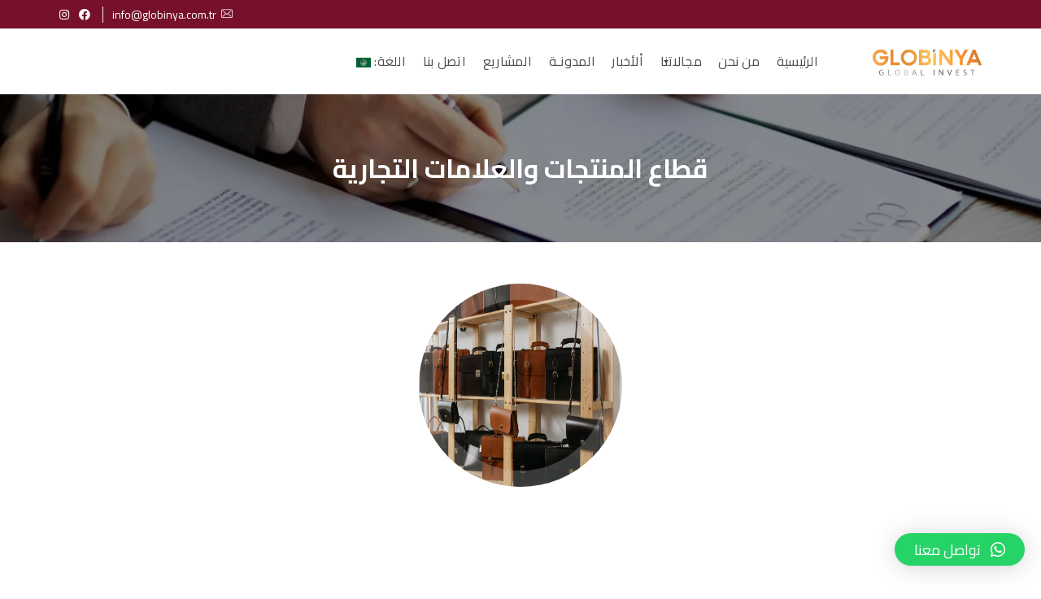

--- FILE ---
content_type: text/css
request_url: https://globinya.com.tr/wp-content/themes/myhome/assets/css/rtl/fix.css?ver=3.1.64
body_size: 1552
content:
.before-fullwidth-row {
    direction: ltr !important;
}

.before-fullwidth-row > div {
    direction: rtl !important;
}

@media (min-width: 900px) {
    .mh-slider__card-default__price {
        left: 50%;
    }
}

.mh-estate__agent__phone i,
.mh-estate__agent__email i {
    float: right;
    position: relative;
}

.mh-accordion .ui-accordion-header i {
    line-height: 16px;
    float: right;
    position: relative;
}

.mh-estate__details > div i {
    float: right;
    position: relative;
}

.mh-map-panel__element button .fa {
    margin-right: 9px;
    margin-left: 0px;
}

.mh-map-panel__element .fa.fa-angle-right {
    margin-right: 0px;
    margin-left: 9px;
}

#myhome-submit-property i .fa .fa-plus-circle {
    float: right;
    margin-left: 9px;
}

.mh-testimonials--cloud-text .mh-testimonial .mh-testimonial__photo {
    right: 0;
}

.mh-testimonials--cloud-text .mh-testimonial .mh-testimonial__author-info {
    padding-right: 0;
    margin-right: 85px;
    float: right !important;
    margin-top: 12px !important;
}

.mh-filters__right button {
    margin-left: 0;
    margin-right: 12px;
}

.mh-testimonials--transparent .mh-testimonial .mh-testimonial__author-info {
    margin-top: 12px;
    float: right;
}

.mh-testimonial {
    position: relative;
}

.mh-testimonial__photo {
    right: 0 !important;
}

.mh-testimonial__inner {
    position: relative;
}

.mh-testimonials--boxed .mh-testimonial__author-info {
    float: right;
    margin-top: 12px;
}

@media (min-width: 1024px) {
    .mh-top-header__element {
        margin-right: 0;
        margin-left: 24px;
    }
}

.single-estate .essb_links li a .essb_network_name {
    margin-left: 10px !important;
    margin-right: 0 !important;
}

.mdl-button__icon-left {
    margin-left: 0;
    margin-right: 5px;
}

.mdl-button__icon-left {
    margin-right: 0;
    margin-left: 5px;
}

body:not(.vc_editor) .rev_slider_estate_placeholder .rev_slider_wrapper {
    left: 0 !important;
}

#mega_main_menu.no-logo .nav_logo {
    float: right;
}

#mega_main_menu > .menu_holder > .menu_inner > ul > li > .item_link:after {
    left: 5px;
    right: auto;
}

@media (min-width: 768px) {
    .mh-slider__card-default__heading {
        width: 100%;
    }

}

.mh-thumbnail__featured {
    right: auto;
}

.widget_search {
    margin-left: 0;
}

.owl-carousel.owl-rtl {
    direction: rtl !important;
}

.owl-carousel.owl-rtl .owl-item {
    float: right !important;
}

@media (min-width: 1023px) {
    html body #mega_main_menu.mh-primary > .menu_holder > .menu_inner > ul > li:first-child > .item_link {
        padding-right: 17px !important;
    }
}

@media (min-width: 1023px) {
    html body #mega_main_menu.mh-primary > .menu_holder > .menu_inner > ul > li > ul .menu-item > .item_link {
        text-align: right;
    }
}

.fa-angle-right:before {
    content: "\f104" !important;
}

.fa-angle-left:before {
    content: "\f105" !important;
}

.mh-estate-horizontal__date {
    left: initial;
}

.mh-filters__right button:last-child {
    margin-right: 12px;
}

@media (min-width: 1024px) {
    .mh-top-header__element:last-of-type {
        margin-left: 0 !important;
    }
}

@media (min-width: 1024px) {
    .mh-top-header__element--social-icons > span > a {
        margin-left: 0;
    }
}

.mh-map-panel {
    right: initial;
}

.mh-top-bar-user-panel__user-info {
    height: 34px;
}

.infoBox > img {
    right: initial;
}

.mh-top-header__element > a > i {
    float: right;
    top: -1px;
}

.tp-thumbs-inner-wrapper {
    float: left !important;
}

.comment-edit-link i {
    margin-left: 0px !important;
    margin-right: 3px !important;
}

@media (min-width: 1023px) {
    html body #mega_main_menu.mh-primary > .menu_holder > .menu_inner > ul > li > ul .menu-item > .item_link:before {
        left: 0px !important;
    }
}

.mh-user-panel__user a + .mh-user-panel__user__content {
    padding-left: 0 !important;
}

.mh-currency-switcher .dropdown-toggle {
    padding-left: 0 !important;
}

.mh-search__element #mh-currency_field .bootstrap-select.btn-group > .btn {
    float: left !important;
}

.mh-search__element #mh-currency_field .bootstrap-select.btn-group > .dropdown-toggle .caret {
    left: 8px !important;
    right: initial;
}

.mh-search-currency-picker .dropdown-menu {
    right: initial !important;
    left: 0 !important;
    min-width: initial !important;
}

.mh-search__2-col__left {
    padding-right: 0 !important;
}

.mh-post-grid__btn-wrapper a {
    right: initial !important;
}

.mh-search__2-col__right {
    padding-left: 0 !important;
}

@media (min-width: 1023px) {
    html body #mega_main_menu.mh-primary > .menu_holder > .menu_inner > ul > li > ul .menu-item > .item_link:before {
        right: 2px !important;
        top: 21px !important;
    }
}

@media (min-width: 1023px) {
    html body #mega_main_menu.mh-primary > .menu_holder > .menu_inner > ul > li > ul .menu-item.drop_to_left > .item_link:before {
        right: initial !important;
        left: 12px !important;
    }
}

.swiper-container .swiper-button-next:before {
    content: "\f104" !important;
}

.swiper-button-next {
    padding-left: 0;
}

.swiper-button-prev {
    padding-right: 0;
}

.swiper-container .swiper-button-prev:before {
    content: "\f105" !important;
}

.mh-breadcrumbs .fa-angle-right:before {
    content: "\f104" !important;
}

.mh-breadcrumbs .fa-angle-left:before {
    content: "\f105" !important;
}

.mh-layout__content-left {
    padding-right: 0 !important;
}

@media (min-width: 1023px) {
    html body #mega_main_menu.mh-primary .nav_logo .logo_link {
        margin-right: 0 !important;
    }
}

.bootstrap-select.btn-group > .btn
.caret {
    right: 12px !important;
}

.mh-search__element #mh-currency_field .bootstrap-select.btn-group > .btn {
    padding-right: 30px !important;
    padding-left: 10px !important;
}

.wpb_revslider_element > * > * {
    left: 0 !important;
}

.bootstrap-select.btn-group > .btn .caret {
    left: initial !important;
    margin-right: -3px !important;
}

.mh-breadcrumbs__item > a > span {
    float: right !important;
    width: auto !important;
    display: inline-block;
    margin-left: 2px !important;
}

.mh-breadcrumbs__item > a > meta {
    width: auto !important;
    display: inline-block;
}

.btn .icon--left {
    margin-right: 0 !important;
    margin-left: 16px !important;
}

html[dir="rtl"] .icon {
    -moz-transform: scaleX(-1);
    -o-transform: scaleX(-1);
    -webkit-transform: scaleX(-1);
    transform: scaleX(-1);
    filter: FlipH;
    -ms-filter: "FlipH";
}

html[dir="rtl"] .list__tile__title {
    text-align: right;
}

html[dir="rtl"] .toolbar__title {
    margin-right: 16px;
}

html[dir="rtl"] .input-group--text-field label {
    position: absolute;
    top: 18px;
    right: 0;
}

html[dir="rtl"] .input-group label {
    text-align: right;
    -webkit-transform-origin: top right;
    transform-origin: top right;
}

html[dir="rtl"] .input-group.input-group--selection-controls label {
    right: 32px;
    left: auto;
}

html[dir="rtl"] .input-group.input-group--selection-controls .icon--selection-control {
    left: auto;
    right: 0;
}

html[dir="rtl"] .input-group--selection-controls__ripple {
    -webkit-transform: translate3d(12px, -52%, 0);
    transform: translate3d(12px, -52%, 0);
    left: auto;
    right: 0;
}

.mh-top-header .flaticon-pin {
    float: right;
    margin-left: 5px !important;
    margin-right: 0 !important;
}

.mh-estate__list__element strong {
    float: right !important;
}

.mh-estate__agent__more strong {
    float: right !important;
    margin-left: 3px !important;
}

.mh-top-title--single-estate .small-text .flaticon-pin {
    display: none;
}

@media (min-width: 768px) {
    .mh-map-panel__element button .fa.fa-expand,
    .mh-map-panel__element button .fa.fa-street-view {
        margin-right: 0 !important;
    }
}

.mh-agent__additional-fields__item strong {
    float: right !important;
    margin-left: 3px !important;
}

.mh-estate-vertical__subheading i.flaticon-pin,
.mh-estate-horizontal__subheading i.flaticon-pin {
    float: right !important;
    margin-left: 3px !important;
}

.mh-estate-vertical__more-info strong,
.mh-estate-horizontal__more-info strong {
    float: right !important;
    margin-left: 3px !important;
}

.essb_links li a .essb_network_name {
    margin-right: 0 !important;
    margin-left: 10px !important;
}

.essb_links li a {
    margin: 2px 0px 2px 5px !important;
}

#mega_main_menu > .menu_holder > .menu_inner > ul > li > .item_link:after {
    right: initial !important;
    left: 5px !important;
}

@media (min-width: 767px) {
    .menu__content .card {
        margin-left: -18px !important;
    }
}

.list__tile__title {
    padding-right: 12px !important;
}

.mh-save-search-button {
    right: auto !important;
}

i.icon.material-icons.input-group__prepend-icon {
    position: absolute !important;
    left: 24px !important;
}

.rtl .mh-estate__list__element strong [class*=flaticon-] {
    padding-right: 0 !important;
    padding-left: 24px !important;
}

.mh-top-title--author .mh-top-title__heading:first-letter {
    text-transform: none !important;
}

.myhome-property-slider .swiper-button-prev:after {
    content: "\f105" !important;
}

.myhome-property-slider .swiper-button-prev:before {
    display: none !important;
}

.myhome-property-slider .swiper-button-next:after {
    content: "\f104" !important;
}

.myhome-property-slider .swiper-button-next:before {
    display: none !important;
}

.swiper-container.swiper-container--single .swiper-button-prev:before {
    margin-right: 0 !important;
}

.myhome-single-property-slider .swiper-button-next:before,
.myhome-single-property-slider .swiper-button-prev:before {
    display: none !important;
}

.myhome-single-property-slider .swiper-button-next:after {
    content: "\f104" !important;
}

.myhome-single-property-slider .swiper-button-prev:after {
    content: "\f105" !important;
}

.mfp-arrow-right:after {
    content: "\f104" !important;
}

.swiper-button-prev,
.swiper-button-next {
    opacity: 0;
}

.mdl-js .swiper-button-prev,
.mdl-js .swiper-button-next {
    opacity: 1;
}

.mfp-arrow-left:after {
    content: "\f105" !important;
}

.mfp-counter {
    display: none !important;
}

--- FILE ---
content_type: application/x-javascript
request_url: https://globinya.com.tr/wp-content/plugins/Ultimate_VC_Addons/assets/min-js/ihover.min.js?ver=3.19.11
body_size: -58
content:
!function(r,i){function h(){r(".ult-ih-list").each(function(t,s){const l=r(s).attr("data-shape"),u=r(s).attr("data-height"),d=r(s).attr("data-width"),c=r(s).attr("data-res_height"),f=r(s).attr("data-res_width"),o=jQuery(i).width()||"";r(s).find("li").each(function(){var t,i,e,h,n,a;r(s).find(".ult-ih-item").addClass("ult-ih-"+l),t=s,i=o,e=u,h=d,n=c,a=f,""!=i&&(768<=i?r(t).find(".ult-ih-item").hasClass("ult-ih-effect20")?r(t).find(".spinner").css({height:parseInt(e),width:parseInt(h)}):r(t).find(".ult-ih-item, .ult-ih-img, .ult-ih-image-block, .ult-ih-list-item").css({height:e,width:h}):r(t).find(".ult-ih-item").hasClass("ult-ih-effect20")?r(t).find(".spinner").css({height:parseInt(n),width:parseInt(a)}):r(t).find(".ult-ih-item, .ult-ih-img, .ult-ih-image-block, .ult-ih-list-item").css({height:n,width:a}))})})}r(i).on("load",function(){r(".ult-ih-container").css({visibility:"visible",opacity:1})}),r(document).ready(function(){h(),r(document).ajaxComplete(function(t,i,e){h()})}),r(i).resize(function(){h()})}(jQuery,window);